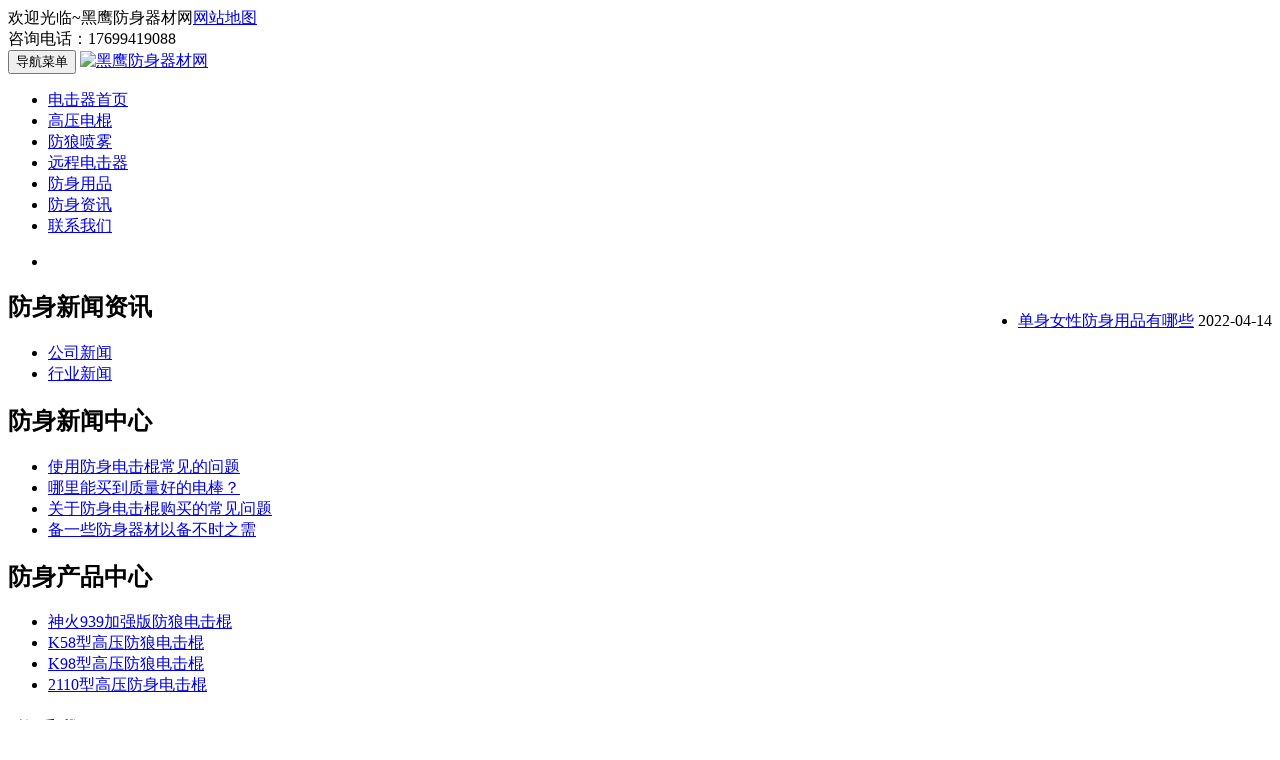

--- FILE ---
content_type: text/html; charset=utf-8
request_url: http://www.hyzpfs.com/tag/144
body_size: 3132
content:
<!DOCTYPE html PUBLIC "-//W3C//DTD XHTML 1.0 Transitional//EN" "http://www.w3.org/TR/xhtml1/DTD/xhtml1-transitional.dtd">
<html xmlns="http://www.w3.org/1999/xhtml">
 <head> 
  <meta http-equiv="Content-Type" content="text/html; charset=utf-8" /> 
  <meta name="baidu-site-verification" content="code-bhRaCR0Wwr" />
 <meta name="generator"content="Maker Cloud">
<meta content="telephone=no" name="format-detection" />
<meta content="email=no" name="format-detection" />
<meta name="apple-mobile-web-app-capable" content="yes" />
<meta name="viewport" content="width=device-width, initial-scale=1.0, minimum-scale=1.0, maximum-scale=1.0, user-scalable=no" />
<title>防身用品有哪些 - 黑鹰防身器材网</title>
<meta name="keywords" content="">
<meta name="description" content="">
<link rel="shortcut icon" href="http://www.hyzpfs.com/storage/16738/images/20190108/20190108172506_27973.png">
<link href="http://www.hyzpfs.com/storage/16738/tpl/1105/css/bootstrap.css" rel="stylesheet" />
<link href="http://www.hyzpfs.com/storage/16738/tpl/1105/css/bxslider.css" rel="stylesheet" />
<link href="http://www.hyzpfs.com/storage/16738/tpl/1105/css/style.css" rel="stylesheet" />
<script src="http://www.hyzpfs.com/storage/16738/tpl/1105/js/jquery.min.js"></script>
<script src="http://www.hyzpfs.com/storage/16738/tpl/1105/js/bxslider.min.js"></script>
<script src="http://www.hyzpfs.com/storage/16738/tpl/1105/js/common.js"></script>
<script src="http://www.hyzpfs.com/storage/16738/tpl/1105/js/bootstrap.js"></script>
  
  
 <meta http-equiv="Cache-Control" content="no-transform" />
<meta http-equiv="Cache-Control" content="no-siteapp" />
</head>
 <body>

    
    
     <header>
   <div class="top_menu">
    <div class="container">
     <span class="top_name">欢迎光临~黑鹰防身器材网<a href="http://www.hyzpfs.com/sitemap.xml">网站地图</a> 
<a id="xpxx"></a></span> 
     <div class="language">
      <span class="glyphicon glyphicon-phone-alt" aria-hidden="true"></span>  咨询电话：17699419088
     </div>
    </div>
   </div>
   <!-- Fixed navbar -->
   <nav class="navbar navbar-default navbar-fixed-top">
    <div class="container">
     <div class="navbar-header">
      <button type="button" class="navbar-toggle collapsed" data-toggle="collapse" data-target="#navbar" aria-expanded="false" aria-controls="navbar"><span class="sr-only">导航菜单</span><span class="icon-bar"></span><span class="icon-bar"></span><span class="icon-bar"></span></button>
      <a href='http://www.hyzpfs.com/templates/Index.html?bianhao=xy007'><img src="http://www.hyzpfs.com/storage/16738/images/20220211/20220211102937_95831.jpg" class="logo" alt="黑鹰防身器材网" /></a>
     </div>
     <div id="navbar" class="navbar-collapse collapse">
     <ul class="nav navbar-nav"> 

     <li class="dropdown"> 

      <a href="http://www.hyzpfs.com/" title="电击器首页" >电击器首页</a>

       <a href="http://www.hyzpfs.com/" id="app_menudown" class="dropdown-toggle" data-toggle="dropdown" role="button" aria-expanded="false">

       <span class="glyphicon glyphicon-menu- btn-xs"></span></a> 


        <ul class="drop-menu nav_small" role="menu"> 
         
  		
        </ul>


         </li><li class="dropdown"> 

      <a href="http://www.hyzpfs.com/p/91" title="高压电击棒" >高压电棍</a>

       <a href="http://www.hyzpfs.com/p/91" id="app_menudown" class="dropdown-toggle" data-toggle="dropdown" role="button" aria-expanded="false">

       <span class="glyphicon glyphicon-menu- btn-xs"></span></a> 


        <ul class="drop-menu nav_small" role="menu"> 
         
  		
        </ul>


         </li><li class="dropdown"> 

      <a href="http://www.hyzpfs.com/p/92" title="催泪喷雾" >防狼喷雾</a>

       <a href="http://www.hyzpfs.com/p/92" id="app_menudown" class="dropdown-toggle" data-toggle="dropdown" role="button" aria-expanded="false">

       <span class="glyphicon glyphicon-menu- btn-xs"></span></a> 


        <ul class="drop-menu nav_small" role="menu"> 
         
  		
        </ul>


         </li><li class="dropdown"> 

      <a href="http://www.hyzpfs.com/p/93" title="远程电击器" >远程电击器 </a>

       <a href="http://www.hyzpfs.com/p/93" id="app_menudown" class="dropdown-toggle" data-toggle="dropdown" role="button" aria-expanded="false">

       <span class="glyphicon glyphicon-menu- btn-xs"></span></a> 


        <ul class="drop-menu nav_small" role="menu"> 
         
  		
        </ul>


         </li><li class="dropdown"> 

      <a href="http://www.hyzpfs.com/p/94" title="防身器材" >防身用品</a>

       <a href="http://www.hyzpfs.com/p/94" id="app_menudown" class="dropdown-toggle" data-toggle="dropdown" role="button" aria-expanded="false">

       <span class="glyphicon glyphicon-menu- btn-xs"></span></a> 


        <ul class="drop-menu nav_small" role="menu"> 
         
  		
        </ul>


         </li><li class="dropdown"> 

      <a href="http://www.hyzpfs.com/a/73" title="防身资讯" >防身资讯</a>

       <a href="http://www.hyzpfs.com/a/73" id="app_menudown" class="dropdown-toggle" data-toggle="dropdown" role="button" aria-expanded="false">

       <span class="glyphicon glyphicon-menu- btn-xs"></span></a> 


        <ul class="drop-menu nav_small" role="menu"> 
         
  		
        </ul>


         </li><li class="dropdown"> 

      <a href="http://www.hyzpfs.com/lxwm81.html" title="联系我们" >联系我们</a>

       <a href="http://www.hyzpfs.com/lxwm81.html" id="app_menudown" class="dropdown-toggle" data-toggle="dropdown" role="button" aria-expanded="false">

       <span class="glyphicon glyphicon-menu- btn-xs"></span></a> 


        <ul class="drop-menu nav_small" role="menu"> 
         
  		
        </ul>


         </li>
        
              
      </ul> 
     </div>
     <!--/.nav-collapse -->
    </div>
   </nav>
  </header>
  <!-- bxslider -->
  <div class="flash">
   <ul class="bxslider">
    <li><a href="http://www.hyzpfs.com/" title=""><img src="http://www.hyzpfs.com/storage/16738/banner/20230220/20230220212318_57522.jpg" alt=""></a></li>
   </ul>
  </div>
  <script type="text/javascript">
        $('.bxslider').bxSlider({
          adaptiveHeight: true,
          infiniteLoop: true,
          hideControlOnEnd: true,
          auto:true
        });
    </script>
  <!-- main -->
    
    
     
  <!-- main --> 
  <div class="container"> 
   <div class="row"> 
    <!-- right --> 
    <div class="col-xs-12 col-sm-8 col-md-9" style="float:right"> 
     <div class="list_box"> 
      <h2 class="left_h2">  </h2> 
      <ul class="list_news"> 
       
   <li><a href="http://www.hyzpfs.com/a/130.html" title="单身女性防身用品有哪些">单身女性防身用品有哪些</a>
            <span class="news_time">2022-04-14</span>
      </li>
      </ul> 
      <div class="pages"> 
      	<ul>          
</ul>
      </div> 
     </div> 
    </div> 
	
    
    
      <div class="col-xs-12 col-sm-4 col-md-3">
     <div class="left_nav" id="categories">
      <h2 class="left_h2">防身新闻资讯</h2>
      <ul class="left_nav_ul" id="firstpane">
       
       <li><a class="biglink" href="http://www.hyzpfs.com/a/74">公司新闻</a></li><li><a class="biglink" href="http://www.hyzpfs.com/a/75">行业新闻</a></li>

      </ul>
     </div>

     <div class="left_news">
      <h2 class="left_h2">防身新闻中心</h2>
      <ul class="index_news">
        
      <li><a href="http://www.hyzpfs.com/a/257.html" title="使用防身电击棍常见的问题">使用防身电击棍常见的问题</a></li><li><a href="http://www.hyzpfs.com/a/256.html" title="哪里能买到质量好的电棒？">哪里能买到质量好的电棒？</a></li><li><a href="http://www.hyzpfs.com/a/255.html" title="关于防身电击棍购买的常见问题">关于防身电击棍购买的常见问题</a></li><li><a href="http://www.hyzpfs.com/a/254.html" title="备一些防身器材以备不时之需">备一些防身器材以备不时之需</a></li>
      </ul>
     </div>
     
           <div class="left_news">
      <h2 class="left_h2">防身产品中心</h2>
      <ul class="index_news">
       
        <li><a href="http://www.hyzpfs.com/p/132.html" title="神火939加强版防狼电击棍">神火939加强版防狼电击棍</a></li><li><a href="http://www.hyzpfs.com/p/131.html" title="K58型高压防狼电击棍">K58型高压防狼电击棍</a></li><li><a href="http://www.hyzpfs.com/p/130.html" title="K98型高压防狼电击棍">K98型高压防狼电击棍</a></li><li><a href="http://www.hyzpfs.com/p/129.html" title="2110型高压防身电击棍">2110型高压防身电击棍</a></li>
      </ul>
     </div>
     
     
     <div class="index_contact">
      <h2 class="about_h2">联系我们</h2>
      <span class="about_span">CONTACT US</span>
      <p style="padding-top:28px;">联系人：张先生</p>
      <p>手 机：17699419088</p> 
      <p>邮 箱：739654878@qq.com </p> 
      <p>公 司：黑鹰防身器材网</p> 
     </div>
    </div>
    

   </div> 
  </div>
   
  
   
  
  <nav class="navbar navbar-default navbar-fixed-bottom footer_nav">

  <div class="foot_nav">
    <a id="gototop" href="#"><span class="glyphicon glyphicon-circle-arrow-up btn-lg" aria-hidden="true"></span>返回首页</a>
   </div> 
  <div class="foot_nav">
    <a id="gototop" href="http://www.hyzpfs.com/lxwm81.html"><span class="glyphicon glyphicon-circle-arrow-up btn-lg" aria-hidden="true"></span>联系我们</a>
   </div> 
   <div class="foot_nav">
    <a id="gototop" href="tel:17699419088"><span class="glyphicon glyphicon-circle-arrow-up btn-lg" aria-hidden="true"></span>热线电话</a>
   </div> 
   <div class="foot_nav">
    <a id="gototop" href="sms:17699419088"><span class="glyphicon glyphicon-circle-arrow-up btn-lg" aria-hidden="true"></span>一键信息</a>
   </div> 
  </nav>
  <footer>
   <div class="copyright">
    <p>黑鹰高压电击棍正品购买，公司主要经营:<a href="http://www.hyzpfs.com/">防身电击棒</a>、<a href="http://www.hyzpfs.com/">高压电击棍</a>、<a href="http://www.hyzpfs.com/">防身喷雾剂</a>、<a href="http://www.hyzpfs.com/">电击防身器</a>、
<a href="http://www.hyzpfs.com/">远程电击器</a>; 需要了解防身方面的问题您可以进<a href="http://www.hyzpfs.com/a/1">防身资讯</a>里查看您需要的知识;需要什么产品您也可以随时<a href="http://www.hyzpfs.com/contact.html">联系我们</a> 黑鹰高压电击棍正品购买 版权所有  黑鹰防身器材网<a href="http://www.hyzpfs.com/sitemap.xml" target="_blank">网站地图</a></p> 
    <p class="copyright_p">地址：   电话：17699419088 传真： </p> 
   </div>
  </footer>

    
 <div style="display:none;">no cache</div><div style="text-align:center;display:none;"><span>Processed in 0.295680 Second.</span></div></body>
</html>